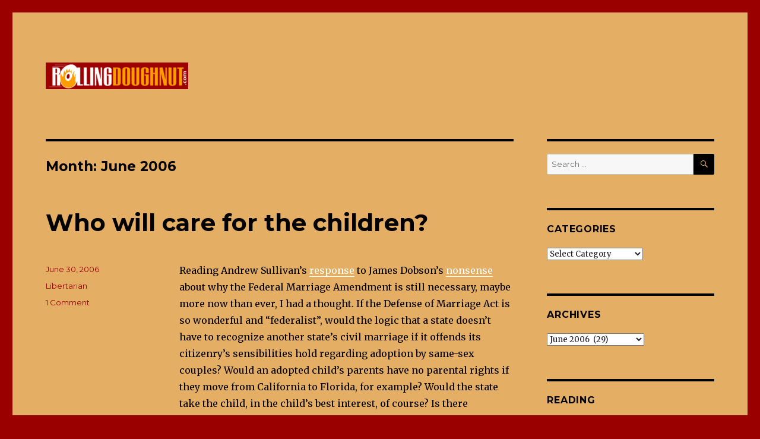

--- FILE ---
content_type: text/html; charset=UTF-8
request_url: https://www.rollingdoughnut.com/2006/06/
body_size: 20760
content:
<!DOCTYPE html>
<html lang="en-US" class="no-js">
<head>
	<meta charset="UTF-8">
	<meta name="viewport" content="width=device-width, initial-scale=1">
	<link rel="profile" href="http://gmpg.org/xfn/11">
		<script>(function(html){html.className = html.className.replace(/\bno-js\b/,'js')})(document.documentElement);</script>
<title>June 2006 &#8211; Rolling Doughnut</title>
<meta name='robots' content='max-image-preview:large' />
<link rel='dns-prefetch' href='//fonts.googleapis.com' />
<link href='https://fonts.gstatic.com' crossorigin rel='preconnect' />
<link rel="alternate" type="application/rss+xml" title="Rolling Doughnut &raquo; Feed" href="https://www.rollingdoughnut.com/feed/" />
<link rel="alternate" type="application/rss+xml" title="Rolling Doughnut &raquo; Comments Feed" href="https://www.rollingdoughnut.com/comments/feed/" />
<style id='wp-img-auto-sizes-contain-inline-css'>
img:is([sizes=auto i],[sizes^="auto," i]){contain-intrinsic-size:3000px 1500px}
/*# sourceURL=wp-img-auto-sizes-contain-inline-css */
</style>
<style id='wp-emoji-styles-inline-css'>

	img.wp-smiley, img.emoji {
		display: inline !important;
		border: none !important;
		box-shadow: none !important;
		height: 1em !important;
		width: 1em !important;
		margin: 0 0.07em !important;
		vertical-align: -0.1em !important;
		background: none !important;
		padding: 0 !important;
	}
/*# sourceURL=wp-emoji-styles-inline-css */
</style>
<style id='wp-block-library-inline-css'>
:root{--wp-block-synced-color:#7a00df;--wp-block-synced-color--rgb:122,0,223;--wp-bound-block-color:var(--wp-block-synced-color);--wp-editor-canvas-background:#ddd;--wp-admin-theme-color:#007cba;--wp-admin-theme-color--rgb:0,124,186;--wp-admin-theme-color-darker-10:#006ba1;--wp-admin-theme-color-darker-10--rgb:0,107,160.5;--wp-admin-theme-color-darker-20:#005a87;--wp-admin-theme-color-darker-20--rgb:0,90,135;--wp-admin-border-width-focus:2px}@media (min-resolution:192dpi){:root{--wp-admin-border-width-focus:1.5px}}.wp-element-button{cursor:pointer}:root .has-very-light-gray-background-color{background-color:#eee}:root .has-very-dark-gray-background-color{background-color:#313131}:root .has-very-light-gray-color{color:#eee}:root .has-very-dark-gray-color{color:#313131}:root .has-vivid-green-cyan-to-vivid-cyan-blue-gradient-background{background:linear-gradient(135deg,#00d084,#0693e3)}:root .has-purple-crush-gradient-background{background:linear-gradient(135deg,#34e2e4,#4721fb 50%,#ab1dfe)}:root .has-hazy-dawn-gradient-background{background:linear-gradient(135deg,#faaca8,#dad0ec)}:root .has-subdued-olive-gradient-background{background:linear-gradient(135deg,#fafae1,#67a671)}:root .has-atomic-cream-gradient-background{background:linear-gradient(135deg,#fdd79a,#004a59)}:root .has-nightshade-gradient-background{background:linear-gradient(135deg,#330968,#31cdcf)}:root .has-midnight-gradient-background{background:linear-gradient(135deg,#020381,#2874fc)}:root{--wp--preset--font-size--normal:16px;--wp--preset--font-size--huge:42px}.has-regular-font-size{font-size:1em}.has-larger-font-size{font-size:2.625em}.has-normal-font-size{font-size:var(--wp--preset--font-size--normal)}.has-huge-font-size{font-size:var(--wp--preset--font-size--huge)}.has-text-align-center{text-align:center}.has-text-align-left{text-align:left}.has-text-align-right{text-align:right}.has-fit-text{white-space:nowrap!important}#end-resizable-editor-section{display:none}.aligncenter{clear:both}.items-justified-left{justify-content:flex-start}.items-justified-center{justify-content:center}.items-justified-right{justify-content:flex-end}.items-justified-space-between{justify-content:space-between}.screen-reader-text{border:0;clip-path:inset(50%);height:1px;margin:-1px;overflow:hidden;padding:0;position:absolute;width:1px;word-wrap:normal!important}.screen-reader-text:focus{background-color:#ddd;clip-path:none;color:#444;display:block;font-size:1em;height:auto;left:5px;line-height:normal;padding:15px 23px 14px;text-decoration:none;top:5px;width:auto;z-index:100000}html :where(.has-border-color){border-style:solid}html :where([style*=border-top-color]){border-top-style:solid}html :where([style*=border-right-color]){border-right-style:solid}html :where([style*=border-bottom-color]){border-bottom-style:solid}html :where([style*=border-left-color]){border-left-style:solid}html :where([style*=border-width]){border-style:solid}html :where([style*=border-top-width]){border-top-style:solid}html :where([style*=border-right-width]){border-right-style:solid}html :where([style*=border-bottom-width]){border-bottom-style:solid}html :where([style*=border-left-width]){border-left-style:solid}html :where(img[class*=wp-image-]){height:auto;max-width:100%}:where(figure){margin:0 0 1em}html :where(.is-position-sticky){--wp-admin--admin-bar--position-offset:var(--wp-admin--admin-bar--height,0px)}@media screen and (max-width:600px){html :where(.is-position-sticky){--wp-admin--admin-bar--position-offset:0px}}

/*# sourceURL=wp-block-library-inline-css */
</style><style id='global-styles-inline-css'>
:root{--wp--preset--aspect-ratio--square: 1;--wp--preset--aspect-ratio--4-3: 4/3;--wp--preset--aspect-ratio--3-4: 3/4;--wp--preset--aspect-ratio--3-2: 3/2;--wp--preset--aspect-ratio--2-3: 2/3;--wp--preset--aspect-ratio--16-9: 16/9;--wp--preset--aspect-ratio--9-16: 9/16;--wp--preset--color--black: #000000;--wp--preset--color--cyan-bluish-gray: #abb8c3;--wp--preset--color--white: #fff;--wp--preset--color--pale-pink: #f78da7;--wp--preset--color--vivid-red: #cf2e2e;--wp--preset--color--luminous-vivid-orange: #ff6900;--wp--preset--color--luminous-vivid-amber: #fcb900;--wp--preset--color--light-green-cyan: #7bdcb5;--wp--preset--color--vivid-green-cyan: #00d084;--wp--preset--color--pale-cyan-blue: #8ed1fc;--wp--preset--color--vivid-cyan-blue: #0693e3;--wp--preset--color--vivid-purple: #9b51e0;--wp--preset--color--dark-gray: #1a1a1a;--wp--preset--color--medium-gray: #686868;--wp--preset--color--light-gray: #e5e5e5;--wp--preset--color--blue-gray: #4d545c;--wp--preset--color--bright-blue: #007acc;--wp--preset--color--light-blue: #9adffd;--wp--preset--color--dark-brown: #402b30;--wp--preset--color--medium-brown: #774e24;--wp--preset--color--dark-red: #640c1f;--wp--preset--color--bright-red: #ff675f;--wp--preset--color--yellow: #ffef8e;--wp--preset--gradient--vivid-cyan-blue-to-vivid-purple: linear-gradient(135deg,rgb(6,147,227) 0%,rgb(155,81,224) 100%);--wp--preset--gradient--light-green-cyan-to-vivid-green-cyan: linear-gradient(135deg,rgb(122,220,180) 0%,rgb(0,208,130) 100%);--wp--preset--gradient--luminous-vivid-amber-to-luminous-vivid-orange: linear-gradient(135deg,rgb(252,185,0) 0%,rgb(255,105,0) 100%);--wp--preset--gradient--luminous-vivid-orange-to-vivid-red: linear-gradient(135deg,rgb(255,105,0) 0%,rgb(207,46,46) 100%);--wp--preset--gradient--very-light-gray-to-cyan-bluish-gray: linear-gradient(135deg,rgb(238,238,238) 0%,rgb(169,184,195) 100%);--wp--preset--gradient--cool-to-warm-spectrum: linear-gradient(135deg,rgb(74,234,220) 0%,rgb(151,120,209) 20%,rgb(207,42,186) 40%,rgb(238,44,130) 60%,rgb(251,105,98) 80%,rgb(254,248,76) 100%);--wp--preset--gradient--blush-light-purple: linear-gradient(135deg,rgb(255,206,236) 0%,rgb(152,150,240) 100%);--wp--preset--gradient--blush-bordeaux: linear-gradient(135deg,rgb(254,205,165) 0%,rgb(254,45,45) 50%,rgb(107,0,62) 100%);--wp--preset--gradient--luminous-dusk: linear-gradient(135deg,rgb(255,203,112) 0%,rgb(199,81,192) 50%,rgb(65,88,208) 100%);--wp--preset--gradient--pale-ocean: linear-gradient(135deg,rgb(255,245,203) 0%,rgb(182,227,212) 50%,rgb(51,167,181) 100%);--wp--preset--gradient--electric-grass: linear-gradient(135deg,rgb(202,248,128) 0%,rgb(113,206,126) 100%);--wp--preset--gradient--midnight: linear-gradient(135deg,rgb(2,3,129) 0%,rgb(40,116,252) 100%);--wp--preset--font-size--small: 13px;--wp--preset--font-size--medium: 20px;--wp--preset--font-size--large: 36px;--wp--preset--font-size--x-large: 42px;--wp--preset--spacing--20: 0.44rem;--wp--preset--spacing--30: 0.67rem;--wp--preset--spacing--40: 1rem;--wp--preset--spacing--50: 1.5rem;--wp--preset--spacing--60: 2.25rem;--wp--preset--spacing--70: 3.38rem;--wp--preset--spacing--80: 5.06rem;--wp--preset--shadow--natural: 6px 6px 9px rgba(0, 0, 0, 0.2);--wp--preset--shadow--deep: 12px 12px 50px rgba(0, 0, 0, 0.4);--wp--preset--shadow--sharp: 6px 6px 0px rgba(0, 0, 0, 0.2);--wp--preset--shadow--outlined: 6px 6px 0px -3px rgb(255, 255, 255), 6px 6px rgb(0, 0, 0);--wp--preset--shadow--crisp: 6px 6px 0px rgb(0, 0, 0);}:where(.is-layout-flex){gap: 0.5em;}:where(.is-layout-grid){gap: 0.5em;}body .is-layout-flex{display: flex;}.is-layout-flex{flex-wrap: wrap;align-items: center;}.is-layout-flex > :is(*, div){margin: 0;}body .is-layout-grid{display: grid;}.is-layout-grid > :is(*, div){margin: 0;}:where(.wp-block-columns.is-layout-flex){gap: 2em;}:where(.wp-block-columns.is-layout-grid){gap: 2em;}:where(.wp-block-post-template.is-layout-flex){gap: 1.25em;}:where(.wp-block-post-template.is-layout-grid){gap: 1.25em;}.has-black-color{color: var(--wp--preset--color--black) !important;}.has-cyan-bluish-gray-color{color: var(--wp--preset--color--cyan-bluish-gray) !important;}.has-white-color{color: var(--wp--preset--color--white) !important;}.has-pale-pink-color{color: var(--wp--preset--color--pale-pink) !important;}.has-vivid-red-color{color: var(--wp--preset--color--vivid-red) !important;}.has-luminous-vivid-orange-color{color: var(--wp--preset--color--luminous-vivid-orange) !important;}.has-luminous-vivid-amber-color{color: var(--wp--preset--color--luminous-vivid-amber) !important;}.has-light-green-cyan-color{color: var(--wp--preset--color--light-green-cyan) !important;}.has-vivid-green-cyan-color{color: var(--wp--preset--color--vivid-green-cyan) !important;}.has-pale-cyan-blue-color{color: var(--wp--preset--color--pale-cyan-blue) !important;}.has-vivid-cyan-blue-color{color: var(--wp--preset--color--vivid-cyan-blue) !important;}.has-vivid-purple-color{color: var(--wp--preset--color--vivid-purple) !important;}.has-black-background-color{background-color: var(--wp--preset--color--black) !important;}.has-cyan-bluish-gray-background-color{background-color: var(--wp--preset--color--cyan-bluish-gray) !important;}.has-white-background-color{background-color: var(--wp--preset--color--white) !important;}.has-pale-pink-background-color{background-color: var(--wp--preset--color--pale-pink) !important;}.has-vivid-red-background-color{background-color: var(--wp--preset--color--vivid-red) !important;}.has-luminous-vivid-orange-background-color{background-color: var(--wp--preset--color--luminous-vivid-orange) !important;}.has-luminous-vivid-amber-background-color{background-color: var(--wp--preset--color--luminous-vivid-amber) !important;}.has-light-green-cyan-background-color{background-color: var(--wp--preset--color--light-green-cyan) !important;}.has-vivid-green-cyan-background-color{background-color: var(--wp--preset--color--vivid-green-cyan) !important;}.has-pale-cyan-blue-background-color{background-color: var(--wp--preset--color--pale-cyan-blue) !important;}.has-vivid-cyan-blue-background-color{background-color: var(--wp--preset--color--vivid-cyan-blue) !important;}.has-vivid-purple-background-color{background-color: var(--wp--preset--color--vivid-purple) !important;}.has-black-border-color{border-color: var(--wp--preset--color--black) !important;}.has-cyan-bluish-gray-border-color{border-color: var(--wp--preset--color--cyan-bluish-gray) !important;}.has-white-border-color{border-color: var(--wp--preset--color--white) !important;}.has-pale-pink-border-color{border-color: var(--wp--preset--color--pale-pink) !important;}.has-vivid-red-border-color{border-color: var(--wp--preset--color--vivid-red) !important;}.has-luminous-vivid-orange-border-color{border-color: var(--wp--preset--color--luminous-vivid-orange) !important;}.has-luminous-vivid-amber-border-color{border-color: var(--wp--preset--color--luminous-vivid-amber) !important;}.has-light-green-cyan-border-color{border-color: var(--wp--preset--color--light-green-cyan) !important;}.has-vivid-green-cyan-border-color{border-color: var(--wp--preset--color--vivid-green-cyan) !important;}.has-pale-cyan-blue-border-color{border-color: var(--wp--preset--color--pale-cyan-blue) !important;}.has-vivid-cyan-blue-border-color{border-color: var(--wp--preset--color--vivid-cyan-blue) !important;}.has-vivid-purple-border-color{border-color: var(--wp--preset--color--vivid-purple) !important;}.has-vivid-cyan-blue-to-vivid-purple-gradient-background{background: var(--wp--preset--gradient--vivid-cyan-blue-to-vivid-purple) !important;}.has-light-green-cyan-to-vivid-green-cyan-gradient-background{background: var(--wp--preset--gradient--light-green-cyan-to-vivid-green-cyan) !important;}.has-luminous-vivid-amber-to-luminous-vivid-orange-gradient-background{background: var(--wp--preset--gradient--luminous-vivid-amber-to-luminous-vivid-orange) !important;}.has-luminous-vivid-orange-to-vivid-red-gradient-background{background: var(--wp--preset--gradient--luminous-vivid-orange-to-vivid-red) !important;}.has-very-light-gray-to-cyan-bluish-gray-gradient-background{background: var(--wp--preset--gradient--very-light-gray-to-cyan-bluish-gray) !important;}.has-cool-to-warm-spectrum-gradient-background{background: var(--wp--preset--gradient--cool-to-warm-spectrum) !important;}.has-blush-light-purple-gradient-background{background: var(--wp--preset--gradient--blush-light-purple) !important;}.has-blush-bordeaux-gradient-background{background: var(--wp--preset--gradient--blush-bordeaux) !important;}.has-luminous-dusk-gradient-background{background: var(--wp--preset--gradient--luminous-dusk) !important;}.has-pale-ocean-gradient-background{background: var(--wp--preset--gradient--pale-ocean) !important;}.has-electric-grass-gradient-background{background: var(--wp--preset--gradient--electric-grass) !important;}.has-midnight-gradient-background{background: var(--wp--preset--gradient--midnight) !important;}.has-small-font-size{font-size: var(--wp--preset--font-size--small) !important;}.has-medium-font-size{font-size: var(--wp--preset--font-size--medium) !important;}.has-large-font-size{font-size: var(--wp--preset--font-size--large) !important;}.has-x-large-font-size{font-size: var(--wp--preset--font-size--x-large) !important;}
/*# sourceURL=global-styles-inline-css */
</style>

<style id='classic-theme-styles-inline-css'>
/*! This file is auto-generated */
.wp-block-button__link{color:#fff;background-color:#32373c;border-radius:9999px;box-shadow:none;text-decoration:none;padding:calc(.667em + 2px) calc(1.333em + 2px);font-size:1.125em}.wp-block-file__button{background:#32373c;color:#fff;text-decoration:none}
/*# sourceURL=/wp-includes/css/classic-themes.min.css */
</style>
<link rel='stylesheet' id='twentysixteen-fonts-css' href='https://fonts.googleapis.com/css?family=Merriweather%3A400%2C700%2C900%2C400italic%2C700italic%2C900italic%7CMontserrat%3A400%2C700%7CInconsolata%3A400&#038;subset=latin%2Clatin-ext&#038;display=fallback' media='all' />
<link rel='stylesheet' id='genericons-css' href='https://www.rollingdoughnut.com/wp-content/themes/twentysixteen/genericons/genericons.css?ver=3.4.1' media='all' />
<link rel='stylesheet' id='twentysixteen-style-css' href='https://www.rollingdoughnut.com/wp-content/themes/twentysixteen/style.css?ver=20190507' media='all' />
<style id='twentysixteen-style-inline-css'>

		/* Custom Page Background Color */
		.site {
			background-color: #e4ae64;
		}

		mark,
		ins,
		button,
		button[disabled]:hover,
		button[disabled]:focus,
		input[type="button"],
		input[type="button"][disabled]:hover,
		input[type="button"][disabled]:focus,
		input[type="reset"],
		input[type="reset"][disabled]:hover,
		input[type="reset"][disabled]:focus,
		input[type="submit"],
		input[type="submit"][disabled]:hover,
		input[type="submit"][disabled]:focus,
		.menu-toggle.toggled-on,
		.menu-toggle.toggled-on:hover,
		.menu-toggle.toggled-on:focus,
		.pagination .prev,
		.pagination .next,
		.pagination .prev:hover,
		.pagination .prev:focus,
		.pagination .next:hover,
		.pagination .next:focus,
		.pagination .nav-links:before,
		.pagination .nav-links:after,
		.widget_calendar tbody a,
		.widget_calendar tbody a:hover,
		.widget_calendar tbody a:focus,
		.page-links a,
		.page-links a:hover,
		.page-links a:focus {
			color: #e4ae64;
		}

		@media screen and (min-width: 56.875em) {
			.main-navigation ul ul li {
				background-color: #e4ae64;
			}

			.main-navigation ul ul:after {
				border-top-color: #e4ae64;
				border-bottom-color: #e4ae64;
			}
		}
	

		/* Custom Link Color */
		.menu-toggle:hover,
		.menu-toggle:focus,
		a,
		.main-navigation a:hover,
		.main-navigation a:focus,
		.dropdown-toggle:hover,
		.dropdown-toggle:focus,
		.social-navigation a:hover:before,
		.social-navigation a:focus:before,
		.post-navigation a:hover .post-title,
		.post-navigation a:focus .post-title,
		.tagcloud a:hover,
		.tagcloud a:focus,
		.site-branding .site-title a:hover,
		.site-branding .site-title a:focus,
		.entry-title a:hover,
		.entry-title a:focus,
		.entry-footer a:hover,
		.entry-footer a:focus,
		.comment-metadata a:hover,
		.comment-metadata a:focus,
		.pingback .comment-edit-link:hover,
		.pingback .comment-edit-link:focus,
		.comment-reply-link,
		.comment-reply-link:hover,
		.comment-reply-link:focus,
		.required,
		.site-info a:hover,
		.site-info a:focus {
			color: #ffffff;
		}

		mark,
		ins,
		button:hover,
		button:focus,
		input[type="button"]:hover,
		input[type="button"]:focus,
		input[type="reset"]:hover,
		input[type="reset"]:focus,
		input[type="submit"]:hover,
		input[type="submit"]:focus,
		.pagination .prev:hover,
		.pagination .prev:focus,
		.pagination .next:hover,
		.pagination .next:focus,
		.widget_calendar tbody a,
		.page-links a:hover,
		.page-links a:focus {
			background-color: #ffffff;
		}

		input[type="date"]:focus,
		input[type="time"]:focus,
		input[type="datetime-local"]:focus,
		input[type="week"]:focus,
		input[type="month"]:focus,
		input[type="text"]:focus,
		input[type="email"]:focus,
		input[type="url"]:focus,
		input[type="password"]:focus,
		input[type="search"]:focus,
		input[type="tel"]:focus,
		input[type="number"]:focus,
		textarea:focus,
		.tagcloud a:hover,
		.tagcloud a:focus,
		.menu-toggle:hover,
		.menu-toggle:focus {
			border-color: #ffffff;
		}

		@media screen and (min-width: 56.875em) {
			.main-navigation li:hover > a,
			.main-navigation li.focus > a {
				color: #ffffff;
			}
		}
	

		/* Custom Main Text Color */
		body,
		blockquote cite,
		blockquote small,
		.main-navigation a,
		.menu-toggle,
		.dropdown-toggle,
		.social-navigation a,
		.post-navigation a,
		.pagination a:hover,
		.pagination a:focus,
		.widget-title a,
		.site-branding .site-title a,
		.entry-title a,
		.page-links > .page-links-title,
		.comment-author,
		.comment-reply-title small a:hover,
		.comment-reply-title small a:focus {
			color: #000000
		}

		blockquote,
		.menu-toggle.toggled-on,
		.menu-toggle.toggled-on:hover,
		.menu-toggle.toggled-on:focus,
		.post-navigation,
		.post-navigation div + div,
		.pagination,
		.widget,
		.page-header,
		.page-links a,
		.comments-title,
		.comment-reply-title {
			border-color: #000000;
		}

		button,
		button[disabled]:hover,
		button[disabled]:focus,
		input[type="button"],
		input[type="button"][disabled]:hover,
		input[type="button"][disabled]:focus,
		input[type="reset"],
		input[type="reset"][disabled]:hover,
		input[type="reset"][disabled]:focus,
		input[type="submit"],
		input[type="submit"][disabled]:hover,
		input[type="submit"][disabled]:focus,
		.menu-toggle.toggled-on,
		.menu-toggle.toggled-on:hover,
		.menu-toggle.toggled-on:focus,
		.pagination:before,
		.pagination:after,
		.pagination .prev,
		.pagination .next,
		.page-links a {
			background-color: #000000;
		}

		/* Border Color */
		fieldset,
		pre,
		abbr,
		acronym,
		table,
		th,
		td,
		input[type="date"],
		input[type="time"],
		input[type="datetime-local"],
		input[type="week"],
		input[type="month"],
		input[type="text"],
		input[type="email"],
		input[type="url"],
		input[type="password"],
		input[type="search"],
		input[type="tel"],
		input[type="number"],
		textarea,
		.main-navigation li,
		.main-navigation .primary-menu,
		.menu-toggle,
		.dropdown-toggle:after,
		.social-navigation a,
		.image-navigation,
		.comment-navigation,
		.tagcloud a,
		.entry-content,
		.entry-summary,
		.page-links a,
		.page-links > span,
		.comment-list article,
		.comment-list .pingback,
		.comment-list .trackback,
		.comment-reply-link,
		.no-comments,
		.widecolumn .mu_register .mu_alert {
			border-color: #000000; /* Fallback for IE7 and IE8 */
			border-color: rgba( 0, 0, 0, 0.2);
		}

		hr,
		code {
			background-color: #000000; /* Fallback for IE7 and IE8 */
			background-color: rgba( 0, 0, 0, 0.2);
		}

		@media screen and (min-width: 56.875em) {
			.main-navigation ul ul,
			.main-navigation ul ul li {
				border-color: rgba( 0, 0, 0, 0.2);
			}

			.main-navigation ul ul:before {
				border-top-color: rgba( 0, 0, 0, 0.2);
				border-bottom-color: rgba( 0, 0, 0, 0.2);
			}
		}
	

		/* Custom Secondary Text Color */

		/**
		 * IE8 and earlier will drop any block with CSS3 selectors.
		 * Do not combine these styles with the next block.
		 */
		body:not(.search-results) .entry-summary {
			color: #990000;
		}

		blockquote,
		.post-password-form label,
		a:hover,
		a:focus,
		a:active,
		.post-navigation .meta-nav,
		.image-navigation,
		.comment-navigation,
		.widget_recent_entries .post-date,
		.widget_rss .rss-date,
		.widget_rss cite,
		.site-description,
		.author-bio,
		.entry-footer,
		.entry-footer a,
		.sticky-post,
		.taxonomy-description,
		.entry-caption,
		.comment-metadata,
		.pingback .edit-link,
		.comment-metadata a,
		.pingback .comment-edit-link,
		.comment-form label,
		.comment-notes,
		.comment-awaiting-moderation,
		.logged-in-as,
		.form-allowed-tags,
		.site-info,
		.site-info a,
		.wp-caption .wp-caption-text,
		.gallery-caption,
		.widecolumn label,
		.widecolumn .mu_register label {
			color: #990000;
		}

		.widget_calendar tbody a:hover,
		.widget_calendar tbody a:focus {
			background-color: #990000;
		}
	
/*# sourceURL=twentysixteen-style-inline-css */
</style>
<link rel='stylesheet' id='twentysixteen-block-style-css' href='https://www.rollingdoughnut.com/wp-content/themes/twentysixteen/css/blocks.css?ver=20190102' media='all' />
<script src="https://www.rollingdoughnut.com/wp-includes/js/jquery/jquery.min.js?ver=3.7.1" id="jquery-core-js"></script>
<script src="https://www.rollingdoughnut.com/wp-includes/js/jquery/jquery-migrate.min.js?ver=3.4.1" id="jquery-migrate-js"></script>
<link rel="https://api.w.org/" href="https://www.rollingdoughnut.com/wp-json/" /><link rel="EditURI" type="application/rsd+xml" title="RSD" href="https://www.rollingdoughnut.com/xmlrpc.php?rsd" />
<meta name="generator" content="WordPress 6.9" />
		<style type="text/css" id="twentysixteen-header-css">
		.site-branding {
			margin: 0 auto 0 0;
		}

		.site-branding .site-title,
		.site-description {
			clip: rect(1px, 1px, 1px, 1px);
			position: absolute;
		}
		</style>
		<style id="custom-background-css">
body.custom-background { background-color: #9b0000; }
</style>
	<link rel="icon" href="https://www.rollingdoughnut.com/wp-content/uploads/2019/11/cropped-rollingdoughnut-32x32.gif" sizes="32x32" />
<link rel="icon" href="https://www.rollingdoughnut.com/wp-content/uploads/2019/11/cropped-rollingdoughnut-192x192.gif" sizes="192x192" />
<link rel="apple-touch-icon" href="https://www.rollingdoughnut.com/wp-content/uploads/2019/11/cropped-rollingdoughnut-180x180.gif" />
<meta name="msapplication-TileImage" content="https://www.rollingdoughnut.com/wp-content/uploads/2019/11/cropped-rollingdoughnut-270x270.gif" />
</head>

<body class="archive date custom-background wp-custom-logo wp-embed-responsive wp-theme-twentysixteen hfeed">
<div id="page" class="site">
	<div class="site-inner">
		<a class="skip-link screen-reader-text" href="#content">Skip to content</a>

		<header id="masthead" class="site-header" role="banner">
			<div class="site-header-main">
				<div class="site-branding">
					<a href="https://www.rollingdoughnut.com/" class="custom-logo-link" rel="home"><img width="240" height="45" src="https://www.rollingdoughnut.com/wp-content/uploads/2019/11/cropped-rollingdoughnut-1.gif" class="custom-logo" alt="Rolling Doughnut" decoding="async" /></a>
											<p class="site-title"><a href="https://www.rollingdoughnut.com/" rel="home">Rolling Doughnut</a></p>
										</div><!-- .site-branding -->

							</div><!-- .site-header-main -->

					</header><!-- .site-header -->

		<div id="content" class="site-content">

	<div id="primary" class="content-area">
		<main id="main" class="site-main" role="main">

		
			<header class="page-header">
				<h1 class="page-title">Month: <span>June 2006</span></h1>			</header><!-- .page-header -->

			
<article id="post-691" class="post-691 post type-post status-publish format-standard hentry category-libertarian">
	<header class="entry-header">
		
		<h2 class="entry-title"><a href="https://www.rollingdoughnut.com/2006/06/30/who-will-care-for-the-children/" rel="bookmark">Who will care for the children?</a></h2>	</header><!-- .entry-header -->

	
	
	<div class="entry-content">
		<p>Reading Andrew Sullivan&#8217;s <a href="http://time.blogs.com/daily_dish/2006/06/dobson_on_marri.html" target="new" title="&#038;#147Dobson on Marriage&#038;#148" rel="noopener noreferrer">response</a> to James Dobson&#8217;s <a href="http://www.cnn.com/2006/US/06/28/dobson.gaymarriage/index.html" target="new" title="&#038;#147 Commentary: Media provides cover for assault on traditional marriage&#038;#148" rel="noopener noreferrer">nonsense</a> about why the Federal Marriage Amendment is still necessary, maybe more now than ever, I had a thought.  If the Defense of Marriage Act is so wonderful and &#8220;federalist&#8221;, would the logic that a state doesn&#8217;t have to recognize another state&#8217;s civil marriage if it offends its citizenry&#8217;s sensibilities hold regarding adoption by same-sex couples?  Would an adopted child&#8217;s parents have no parental rights if they move from California to Florida, for example?  Would the state take the child, in the child&#8217;s best interest, of course?  Is there anything different between respecting marriage and adoption as conferred by civil law?</p>
<p>I could be way off in my logic (I don&#8217;t think so), or marriage amendment supporters could argue that my scenario proves why the FMA is necessary (they&#8217;d still be wrong), but it seems that support for ignored marriages equates to support for ignored adoptions.  That&#8217;s not a trend I think we want in this country.  The naked bigotry included in Virginia&#8217;s proposed Constitutional amendment isn&#8217;t what we should want, either, but I expect that to pass in November.  The battle for reason is uphill.  That doesn&#8217;t mean I have to like it or respect the thinking of those who refuse to accept individual rights.</p>
<p>P.S. I find it amusing that Dobson laments the media&#8217;s conspiracy to thwart &#8220;traditional&#8221; marriage by writing about it at CNN.  Yep, those crazy liberals, always trying to shun Christians.</p>
	</div><!-- .entry-content -->

	<footer class="entry-footer">
		<span class="byline"><span class="author vcard"><img alt='' src='https://secure.gravatar.com/avatar/6eea2a15f94f49021862f51a52a10f1eda9d9a53dea21cf66adc1591bc4e11c0?s=49&#038;d=mm&#038;r=g' srcset='https://secure.gravatar.com/avatar/6eea2a15f94f49021862f51a52a10f1eda9d9a53dea21cf66adc1591bc4e11c0?s=98&#038;d=mm&#038;r=g 2x' class='avatar avatar-49 photo' height='49' width='49' decoding='async'/><span class="screen-reader-text">Author </span> <a class="url fn n" href="https://www.rollingdoughnut.com/author/rollingdoughnut_tsqamj/">Tony</a></span></span><span class="posted-on"><span class="screen-reader-text">Posted on </span><a href="https://www.rollingdoughnut.com/2006/06/30/who-will-care-for-the-children/" rel="bookmark"><time class="entry-date published" datetime="2006-06-30T08:07:37+00:00">June 30, 2006</time><time class="updated" datetime="2019-11-19T16:48:23+00:00">November 19, 2019</time></a></span><span class="cat-links"><span class="screen-reader-text">Categories </span><a href="https://www.rollingdoughnut.com/category/libertarian/" rel="category tag">Libertarian</a></span><span class="comments-link"><a href="https://www.rollingdoughnut.com/2006/06/30/who-will-care-for-the-children/#comments">1 Comment<span class="screen-reader-text"> on Who will care for the children?</span></a></span>			</footer><!-- .entry-footer -->
</article><!-- #post-691 -->

<article id="post-690" class="post-690 post type-post status-publish format-standard hentry category-blogging">
	<header class="entry-header">
		
		<h2 class="entry-title"><a href="https://www.rollingdoughnut.com/2006/06/29/attention-to-detail-can-be-a-weak-point/" rel="bookmark">Attention to detail can be a weak point</a></h2>	</header><!-- .entry-header -->

	
	
	<div class="entry-content">
		<p>I didn&#8217;t test the site enough before resuming activity.  Apparently, the comments link on each entry isn&#8217;t working.  Until I fix the comments, if you click the permalink, you can comment there with no problem.</p>
<p>Also, I&#8217;m still figuring out some of the features in Movable Type 3.2.  The most obvious of that is the comment approval section.  My current setting is for moderated comments, but that&#8217;s not my goal.  Frankly, I don&#8217;t get enough comments to turn anyone (legitimate) away.    I think if you comment once, your comments will show up forever more once I approve the first one.  I&#8217;m looking into it, though.</p>
	</div><!-- .entry-content -->

	<footer class="entry-footer">
		<span class="byline"><span class="author vcard"><img alt='' src='https://secure.gravatar.com/avatar/6eea2a15f94f49021862f51a52a10f1eda9d9a53dea21cf66adc1591bc4e11c0?s=49&#038;d=mm&#038;r=g' srcset='https://secure.gravatar.com/avatar/6eea2a15f94f49021862f51a52a10f1eda9d9a53dea21cf66adc1591bc4e11c0?s=98&#038;d=mm&#038;r=g 2x' class='avatar avatar-49 photo' height='49' width='49' decoding='async'/><span class="screen-reader-text">Author </span> <a class="url fn n" href="https://www.rollingdoughnut.com/author/rollingdoughnut_tsqamj/">Tony</a></span></span><span class="posted-on"><span class="screen-reader-text">Posted on </span><a href="https://www.rollingdoughnut.com/2006/06/29/attention-to-detail-can-be-a-weak-point/" rel="bookmark"><time class="entry-date published" datetime="2006-06-29T08:24:05+00:00">June 29, 2006</time><time class="updated" datetime="2019-11-19T16:48:23+00:00">November 19, 2019</time></a></span><span class="cat-links"><span class="screen-reader-text">Categories </span><a href="https://www.rollingdoughnut.com/category/blogging/" rel="category tag">Blogging</a></span>			</footer><!-- .entry-footer -->
</article><!-- #post-690 -->

<article id="post-689" class="post-689 post type-post status-publish format-standard hentry category-libertarian">
	<header class="entry-header">
		
		<h2 class="entry-title"><a href="https://www.rollingdoughnut.com/2006/06/29/what-isnt-a-public-good/" rel="bookmark">What isn&#8217;t a public good?</a></h2>	</header><!-- .entry-header -->

	
	
	<div class="entry-content">
		<p>Sebastian Mallaby <a href="http://www.washingtonpost.com/wp-dyn/content/article/2006/06/25/AR2006062500566.html" target="new" title="&#038;#147Why So Lonesome?&#038;#148" rel="noopener noreferrer">offered a suggestion</a> on Monday:</p>
<blockquote>
<p>But there&#8217;s one antidote to loneliness that is at least intriguing. In an experiment in Austin, Princeton&#8217;s Daniel Kahneman found that commuting &#8212; generally alone, and generally by car &#8212; is rated the least enjoyable daily activity, but commuting by car pool is reasonably pleasant. Measures that promote car pooling could make Americans less isolated and healthier.</p></blockquote>
<p>I take mass transit to work.  Not because I like people; I don&#8217;t.  Most days I talk to no one on the train.  Not even my brother.  My perfect commute would be me, in my car, alone.  I only trade that away for the cost and sanity savings.  Government promoting what it thinks should be my personal happiness is not a public good.  Any public policy promoting car pooling to make me &#8220;less isolated and healthier&#8221; is a failure upon implementation.  Liberals and conservatives need to accept this.</p>
	</div><!-- .entry-content -->

	<footer class="entry-footer">
		<span class="byline"><span class="author vcard"><img alt='' src='https://secure.gravatar.com/avatar/6eea2a15f94f49021862f51a52a10f1eda9d9a53dea21cf66adc1591bc4e11c0?s=49&#038;d=mm&#038;r=g' srcset='https://secure.gravatar.com/avatar/6eea2a15f94f49021862f51a52a10f1eda9d9a53dea21cf66adc1591bc4e11c0?s=98&#038;d=mm&#038;r=g 2x' class='avatar avatar-49 photo' height='49' width='49' decoding='async'/><span class="screen-reader-text">Author </span> <a class="url fn n" href="https://www.rollingdoughnut.com/author/rollingdoughnut_tsqamj/">Tony</a></span></span><span class="posted-on"><span class="screen-reader-text">Posted on </span><a href="https://www.rollingdoughnut.com/2006/06/29/what-isnt-a-public-good/" rel="bookmark"><time class="entry-date published" datetime="2006-06-29T07:51:57+00:00">June 29, 2006</time><time class="updated" datetime="2019-11-19T16:48:23+00:00">November 19, 2019</time></a></span><span class="cat-links"><span class="screen-reader-text">Categories </span><a href="https://www.rollingdoughnut.com/category/libertarian/" rel="category tag">Libertarian</a></span>			</footer><!-- .entry-footer -->
</article><!-- #post-689 -->

<article id="post-688" class="post-688 post type-post status-publish format-standard hentry category-baseball">
	<header class="entry-header">
		
		<h2 class="entry-title"><a href="https://www.rollingdoughnut.com/2006/06/28/a-question-for-readers/" rel="bookmark">A question for readers</a></h2>	</header><!-- .entry-header -->

	
	
	<div class="entry-content">
		<p>I&#8217;m very passionate about the Phillies, although my interest in this season is rapidly waning.  We&#8217;re losing at an alarming pace, playing horrible baseball.  I&#8217;ve commented that we look worse than little leaguers on more than one recent occasion.  Pitcher Brett Myers exacerbated that on Friday when he was <a href="http://www.washingtonpost.com/wp-dyn/content/article/2006/06/23/AR2006062301806.html" target="new" title="&#038;#147Philadelphia Ace Myers Is Arrested For Allegedly Hitting Wife in the Face&#038;#148" rel="noopener noreferrer">arrested</a> early that morning on a street corner in Boston.  I&#8217;m not going to provide details, because it&#8217;s not really my business.  I&#8217;m not interested in the gossip/gawking aspect.  My question for you is this: would you have suspended Myers if you were Phillies management?</p>
<p>As expected, with Philadelphia phans a notoriously opinionated bunch, the phlogosphere went nuts.  Calls for his suspension, trade, or dismissal arose.  The general sentiment is that spousal abuse is an unforgivable offense.  Duh.  But&#8230; he&#8217;s still presumed innocent, no matter how compelling the evidence.  Shouldn&#8217;t that matter?  I think it does, which is why I&#8217;m not angry or disgusted with the Phillies for saying and doing nothing, or for letting Myers pitch Saturday afternoon.</p>
<p>So, I&#8217;m interested in some impartial opinions from you, who aren&#8217;t avid fans.  Should the Phillies have taken action against Myers immediately after his arrest?</p>
<p>P.S.  The Phillies and Brett Myers <a href="http://www.washingtonpost.com/wp-dyn/content/article/2006/06/27/AR2006062701858.html" target="new" title="&#038;#147Myers to Take Leave of Absence After Domestic Assault Arrest&#038;#148" rel="noopener noreferrer">announced</a> yesterday that he&#8217;ll take a leave of absence from the team until mid-July at least.  Forced by public opinion?  Probably, but I don&#8217;t know.  It doesn&#8217;t change my opinion.</p>
<p>Update: I didn&#8217;t test the site enough before resuming activity.  The comments link isn&#8217;t working.  Until I fix the comments, if you click the permalink, you can comment there with no problem.</p>
	</div><!-- .entry-content -->

	<footer class="entry-footer">
		<span class="byline"><span class="author vcard"><img alt='' src='https://secure.gravatar.com/avatar/6eea2a15f94f49021862f51a52a10f1eda9d9a53dea21cf66adc1591bc4e11c0?s=49&#038;d=mm&#038;r=g' srcset='https://secure.gravatar.com/avatar/6eea2a15f94f49021862f51a52a10f1eda9d9a53dea21cf66adc1591bc4e11c0?s=98&#038;d=mm&#038;r=g 2x' class='avatar avatar-49 photo' height='49' width='49' loading='lazy' decoding='async'/><span class="screen-reader-text">Author </span> <a class="url fn n" href="https://www.rollingdoughnut.com/author/rollingdoughnut_tsqamj/">Tony</a></span></span><span class="posted-on"><span class="screen-reader-text">Posted on </span><a href="https://www.rollingdoughnut.com/2006/06/28/a-question-for-readers/" rel="bookmark"><time class="entry-date published" datetime="2006-06-28T20:05:48+00:00">June 28, 2006</time><time class="updated" datetime="2019-11-19T16:48:23+00:00">November 19, 2019</time></a></span><span class="cat-links"><span class="screen-reader-text">Categories </span><a href="https://www.rollingdoughnut.com/category/baseball/" rel="category tag">Baseball</a></span>			</footer><!-- .entry-footer -->
</article><!-- #post-688 -->

<article id="post-687" class="post-687 post type-post status-publish format-standard hentry category-libertarian category-stupidity category-taxes">
	<header class="entry-header">
		
		<h2 class="entry-title"><a href="https://www.rollingdoughnut.com/2006/06/28/joe-buck-could-be-a-congressman/" rel="bookmark">Joe Buck could be a Congressman</a></h2>	</header><!-- .entry-header -->

	
	
	<div class="entry-content">
		<p>Sen. Charles Grassley is quite the <a href="http://www.washingtonpost.com/wp-dyn/content/article/2006/06/27/AR2006062701048.html" target="new" title="&#038;#147Senator Wants IRS to Chase After Pimps&#038;#148" rel="noopener noreferrer">innovator</a>:</p>
<blockquote>
<p>Sen. Charles Grassley, chairman of the tax-writing Senate Finance Committee, wants the Internal Revenue Service to chase after pimps and sex traffickers with the same fervor it stalked gangster Al Capone for tax evasion.</p>
<p>Grassley, R-Iowa, would hit pimps with fines and lengthy prison sentences for failing to file employment forms and withhold taxes for the women and girls under their command.</p>
<p>The proposal would make certain tax crimes a felony when the money comes from a criminal activity. A one-year prison sentence and $25,000 fine would become a 10-year sentence and $50,000 fine for each employment form that a pimp or sex trafficker fails to file.</p></blockquote>
<p>Implement a little extra residency in the federal pen, and prostitution ceases.  Or pimps start reporting their income and we nab them for <s>being dumb enough to implicate themselves</s> running a prostitution ring.  This has the smell of success.  Just like drug prohibition with stiffer penalties eliminated drugs, this&#8217;ll be quick and effective.</p>
<p>Why is Sen. Grassley so stupid?  If he really wants to protect our poor, vulnerable women, he could seek to decriminalize prostitution and, dare I suggest, regulate it?  Might that do more to help women working as prostitutes, excuse me, being exploited by evil men, than threatening criminals with extra-super punishment?</p>
<p>I know, I know&#8230; think of the children.  Why do libertarians hate children so much?</p>
	</div><!-- .entry-content -->

	<footer class="entry-footer">
		<span class="byline"><span class="author vcard"><img alt='' src='https://secure.gravatar.com/avatar/6eea2a15f94f49021862f51a52a10f1eda9d9a53dea21cf66adc1591bc4e11c0?s=49&#038;d=mm&#038;r=g' srcset='https://secure.gravatar.com/avatar/6eea2a15f94f49021862f51a52a10f1eda9d9a53dea21cf66adc1591bc4e11c0?s=98&#038;d=mm&#038;r=g 2x' class='avatar avatar-49 photo' height='49' width='49' loading='lazy' decoding='async'/><span class="screen-reader-text">Author </span> <a class="url fn n" href="https://www.rollingdoughnut.com/author/rollingdoughnut_tsqamj/">Tony</a></span></span><span class="posted-on"><span class="screen-reader-text">Posted on </span><a href="https://www.rollingdoughnut.com/2006/06/28/joe-buck-could-be-a-congressman/" rel="bookmark"><time class="entry-date published" datetime="2006-06-28T19:59:20+00:00">June 28, 2006</time><time class="updated" datetime="2019-11-19T16:48:23+00:00">November 19, 2019</time></a></span><span class="cat-links"><span class="screen-reader-text">Categories </span><a href="https://www.rollingdoughnut.com/category/libertarian/" rel="category tag">Libertarian</a>, <a href="https://www.rollingdoughnut.com/category/stupidity/" rel="category tag">Stupidity</a>, <a href="https://www.rollingdoughnut.com/category/taxes/" rel="category tag">Taxes</a></span>			</footer><!-- .entry-footer -->
</article><!-- #post-687 -->

<article id="post-686" class="post-686 post type-post status-publish format-standard hentry category-libertarian category-media category-politics">
	<header class="entry-header">
		
		<h2 class="entry-title"><a href="https://www.rollingdoughnut.com/2006/06/28/final-word-on-the-flag-amendment/" rel="bookmark">Final word on the flag amendment</a></h2>	</header><!-- .entry-header -->

	
	
	<div class="entry-content">
		<p>The flag amendment <a href="http://www.washingtonpost.com/wp-dyn/content/article/2006/06/27/AR2006062701056.html" target="new" title="&#038;#147Senate Rejects Flag Desecration Amendment&#038;#148" rel="noopener noreferrer">is toast</a>.  Good riddance, although it&#8217;s safe to assume it&#8217;ll be back.  I&#8217;m going to guess 2008.  I don&#8217;t know why, it just feels like it&#8217;s on some strange cycle.  Anyway, I thought I&#8217;d heard every possible stupid remark going into yesterday&#8217;s vote, courtesy of Senators Hatch and Specter.  Alas, no:</p>
<blockquote>
<p>&#8220;All rights enshrined in the Constitution have certain limits,&#8221; said Sen. Mel Martinez (R-Fla.). &#8220;There is no such thing as unlimited rights. Although we treasure and value our right of free speech . . . we protect our national monuments,&#8221; including the flag.</p></blockquote>
<p>&#8220;Congress shall make no law&#8221; is pretty ambiguous about limits, I admit.  It&#8217;s just strange that protecting our national monuments isn&#8217;t in the Constitution.  And if the flag is a national monument, does it need public restrooms to meet any federal regulations.</p>
<p>In other burning news, James Taranto chimed in <a href="http://www.opinionjournal.com/best/?id=110008574" target="new" rel="noopener noreferrer">to make his partisan point</a>, even though he pretended to be on the side of common sense.  What I don&#8217;t understand, and he presents a perfect example, is why so many people hate the <i>New York Times</i> as if its publishers are Hell&#8217;s army unleashed on us all?  I concede that its reporting is often smug, self-important, ideological crap.  My response is to avoid it.  I rarely link to its stories because I find better, less-biased reporting elsewhere.  Free speech with free markets is a sufficient combination for me to mentally handle any real or imagined offense to public sensibility by the <i>New York Times</i>.  Why this isn&#8217;t enough for those on the right, other than needing a bogeyman to whip up the masses, is a mystery to me.  Seriously, get over it.</p>
<p>That said, I&#8217;m amused that Mr. Taranto works a defense in yesterday&#8217;s Best of the Web Today aimed merely at attacking the <i>New York Times</i> for its <a href="http://www.nytimes.com/2006/06/27/opinion/27Tues2.html?ex=1309060800&#038;en=60b21b9aef02e0db&#038;ei=5090&#038;partner=rssuserland&#038;emc=rss" target="new" title="&#038;#147Burning the Bill of Rights&#038;#148" rel="noopener noreferrer">editorial against</a> the amendment.  I imagine the effort necessary to navigate to his point was tremendous.  Actually, probably not.  Practice makes perfect, right?  I digress.  Mr. Taranto quotes the <i>New York Times</i>, writing about the flag amendment:</p>
<blockquote>
<p>With the Fourth of July fast approaching, Senate Republicans are holding a barbecue. Unfortunately, instead of grilling hot dogs and hamburgers, they are trying to torch a hole in the First Amendment&#8217;s free speech guarantee by passing an amendment to the Constitution that would allow federal and state authorities to punish flag-burning.</p>
<p>Some things should be out of bounds even in a competitive election year. Messing with the Constitution is one of them.</p></blockquote>
<p>Seems reasonable, but it&#8217;s the <i>New York Times</i>.  They&#8217;re just a bunch of dumb liberals who don&#8217;t realize that the rest of America is patriotic enough to love the flag.  So what is Mr. Taranto&#8217;s snappy retort?</p>
<blockquote>
<p>But the ability to amend the Constitution is part of the Constitution. &#8220;Messing with the Constitution&#8221; also ended slavery, gave blacks and women the vote, and repealed Prohibition. (OK, that last one is a wash.)</p>
<p>In fact, if the First Congress had refrained from &#8220;messing with the Constitution&#8221; by proposing the Bill of Rights, there would be no First Amendment. Forget flag-burning; if the Times were true to its principles, it would be against free speech altogether!</p></blockquote>
<p>Haha!  He&#8217;s poking fun at the literal interpretation of &#8220;messing with the Constitution.&#8221;  Funny, and damn if doesn&#8217;t catch them in their logic failure.  Conservatives 1,239,938,839, <i>New York Times</i> 0.</p>
<p>Except, everyone understands that the editors at the <i>New York Times</i> did not mean the actual process of amending the Constitution.  Congress followed the procedure exactly.  Big deal.  The anti-flag desecration amendment violated Constitutional principles, which Mr. Taranto clearly knows, unless he&#8217;s blinded by his disdain.  I doubt it.</p>
<p>Best of the Web Today is hack journalism at its finest.</p>
	</div><!-- .entry-content -->

	<footer class="entry-footer">
		<span class="byline"><span class="author vcard"><img alt='' src='https://secure.gravatar.com/avatar/6eea2a15f94f49021862f51a52a10f1eda9d9a53dea21cf66adc1591bc4e11c0?s=49&#038;d=mm&#038;r=g' srcset='https://secure.gravatar.com/avatar/6eea2a15f94f49021862f51a52a10f1eda9d9a53dea21cf66adc1591bc4e11c0?s=98&#038;d=mm&#038;r=g 2x' class='avatar avatar-49 photo' height='49' width='49' loading='lazy' decoding='async'/><span class="screen-reader-text">Author </span> <a class="url fn n" href="https://www.rollingdoughnut.com/author/rollingdoughnut_tsqamj/">Tony</a></span></span><span class="posted-on"><span class="screen-reader-text">Posted on </span><a href="https://www.rollingdoughnut.com/2006/06/28/final-word-on-the-flag-amendment/" rel="bookmark"><time class="entry-date published" datetime="2006-06-28T19:55:41+00:00">June 28, 2006</time><time class="updated" datetime="2019-11-19T16:48:23+00:00">November 19, 2019</time></a></span><span class="cat-links"><span class="screen-reader-text">Categories </span><a href="https://www.rollingdoughnut.com/category/libertarian/" rel="category tag">Libertarian</a>, <a href="https://www.rollingdoughnut.com/category/media/" rel="category tag">Media</a>, <a href="https://www.rollingdoughnut.com/category/politics/" rel="category tag">Politics</a></span>			</footer><!-- .entry-footer -->
</article><!-- #post-686 -->

<article id="post-685" class="post-685 post type-post status-publish format-standard hentry category-news category-politics category-ranting category-stupidity">
	<header class="entry-header">
		
		<h2 class="entry-title"><a href="https://www.rollingdoughnut.com/2006/06/27/just-vote-on-it-already/" rel="bookmark">Just vote on it, already</a></h2>	</header><!-- .entry-header -->

	
	
	<div class="entry-content">
		<p>Sen. Arlen Specter is a genius.  How else to describe such <a href="http://www.washingtonpost.com/wp-dyn/content/article/2006/06/26/AR2006062601321.html" target="new" title="&#038;#147In the Senate, Covering Themselves in Old Glory&#038;#148" rel="noopener noreferrer">brilliant words</a> defending our nation&#8217;s immediate need to alter the Constitution in word and spirit to protect the flag:</p>
<blockquote>
<p>&#8220;I think it&#8217;s important to focus on the basic fact that the text of the First Amendment, the text of the Constitution, the text of the Bill of Rights is not involved,&#8221; Specter argued.</p></blockquote>
<p>I don&#8217;t understand that, so I can only assume he knows more than me.  Thank God he&#8217;s a United States Senator.  Mere mortals who can&#8217;t understand what he said shouldn&#8217;t be allowed to disagree.  Imagine the damage that could cause.</p>
<p>Of course, I am also thankful for Sen. Orrin Hatch.</p>
<blockquote>
<p>&#8220;They say that flag burning is a rare occurrence; it is not that rare,&#8221; he told the chamber. An aide hoisted a large blue poster detailing 17 incidents of flag desecration over three years. Hatch, citing &#8220;an ongoing offense against common decency,&#8221; read them all. &#8220;That&#8217;s just mentioning some that we know of; there&#8217;s a lot more than that, I&#8217;m sure,&#8221; he said.</p></blockquote>
<p>That is 5.67 flag burnings per year, or 0.0000000189 for every man, woman, and child in America.  Don&#8217;t worry, I&#8217;m doing my part being pissed off.  And holy crap, am I ever offended by flag burnings that nobody knows about.  Sweet Hell, I won&#8217;t be able to sleep tonight.</p>
	</div><!-- .entry-content -->

	<footer class="entry-footer">
		<span class="byline"><span class="author vcard"><img alt='' src='https://secure.gravatar.com/avatar/6eea2a15f94f49021862f51a52a10f1eda9d9a53dea21cf66adc1591bc4e11c0?s=49&#038;d=mm&#038;r=g' srcset='https://secure.gravatar.com/avatar/6eea2a15f94f49021862f51a52a10f1eda9d9a53dea21cf66adc1591bc4e11c0?s=98&#038;d=mm&#038;r=g 2x' class='avatar avatar-49 photo' height='49' width='49' loading='lazy' decoding='async'/><span class="screen-reader-text">Author </span> <a class="url fn n" href="https://www.rollingdoughnut.com/author/rollingdoughnut_tsqamj/">Tony</a></span></span><span class="posted-on"><span class="screen-reader-text">Posted on </span><a href="https://www.rollingdoughnut.com/2006/06/27/just-vote-on-it-already/" rel="bookmark"><time class="entry-date published" datetime="2006-06-27T18:21:49+00:00">June 27, 2006</time><time class="updated" datetime="2019-11-19T16:48:23+00:00">November 19, 2019</time></a></span><span class="cat-links"><span class="screen-reader-text">Categories </span><a href="https://www.rollingdoughnut.com/category/news/" rel="category tag">News</a>, <a href="https://www.rollingdoughnut.com/category/politics/" rel="category tag">Politics</a>, <a href="https://www.rollingdoughnut.com/category/ranting/" rel="category tag">Ranting</a>, <a href="https://www.rollingdoughnut.com/category/stupidity/" rel="category tag">Stupidity</a></span><span class="comments-link"><a href="https://www.rollingdoughnut.com/2006/06/27/just-vote-on-it-already/#comments">1 Comment<span class="screen-reader-text"> on Just vote on it, already</span></a></span>			</footer><!-- .entry-footer -->
</article><!-- #post-685 -->

<article id="post-684" class="post-684 post type-post status-publish format-standard hentry category-government category-libertarian category-ranting category-stupidity">
	<header class="entry-header">
		
		<h2 class="entry-title"><a href="https://www.rollingdoughnut.com/2006/06/26/the-eighth-amendment-isnt-on-the-ballot/" rel="bookmark">The Eighth Amendment isn&#8217;t on the ballot</a></h2>	</header><!-- .entry-header -->

	
	
	<div class="entry-content">
		<p>This is why I do not like Justice Antonin Scalia as a Supreme Court Justice:</p>
<blockquote>
<p>Like other human institutions, courts and juries are not perfect. One cannot have a system of criminal punishment without accepting the possibility that someone will be punished mistakenly. That is a truism, not a revelation. But with regard to the punishment of death in the current American system, that possibility has been reduced to an insignificant minimum. This explains why those ideologically driven to ferret out and proclaim a mistaken modern execution have not a single verifiable case to point to, whereas it is easy as pie to identify plainly guilty murderers who have been set free. The American people have determined that the good to be derived from capital punishment—in deterrence, and perhaps most of all in the meting out of condign justice for horrible crimes—outweighs the risk of error. It is no proper part of the business of this Court, or of its Justices, to second-guess that judgment, much less to impugn it before the world, and less still to frustrate it by imposing judicially invented obstacles to its execution.</p>
<p>(concurring opinion in <i><a href="http://www.supremecourtus.gov/opinions/05pdf/04-1170.pdf" target="new" rel="noopener noreferrer">Kansas v. Marsh, 04-1170</a></i>)</p></blockquote>
<p>Reprehensible logic.  The possibility that someone will be punished mistakenly is indeed a truism.  However, when the punishment is death, &#8220;reduced to an insignificant minimum&#8221; is not acceptable.  Executing an innocent man is murder, regardless of how happy the American people are with the derived good.  Gleeful retribution is not a derived good.  The possibility of a mistake is exactly the reason the government should not have the power to execute a prisoner.  Do we still believe in a society where individual rights are protected from the whims of the majority?</p>
<p>Just as disturbing is Justice Scalia&#8217;s abdication of judicial responsibility.  It&#8217;s an accepted position by the Court that capital punishment is Constitutional.  But, and this is important, it makes no difference that the people love sending convicted felons to the executioner.  The Court&#8217;s role is to interpret the Constitution.  Interpreting &#8220;cruel and unusual&#8221; warrants a look, regardless of the outcome, beyond blind deference to mob rule.  (Or taking collective joy in thumbing our judicial noses at for&#8217;ners.)  If it doesn&#8217;t, there is no reason to bother with a Constitution.</p>
	</div><!-- .entry-content -->

	<footer class="entry-footer">
		<span class="byline"><span class="author vcard"><img alt='' src='https://secure.gravatar.com/avatar/6eea2a15f94f49021862f51a52a10f1eda9d9a53dea21cf66adc1591bc4e11c0?s=49&#038;d=mm&#038;r=g' srcset='https://secure.gravatar.com/avatar/6eea2a15f94f49021862f51a52a10f1eda9d9a53dea21cf66adc1591bc4e11c0?s=98&#038;d=mm&#038;r=g 2x' class='avatar avatar-49 photo' height='49' width='49' loading='lazy' decoding='async'/><span class="screen-reader-text">Author </span> <a class="url fn n" href="https://www.rollingdoughnut.com/author/rollingdoughnut_tsqamj/">Tony</a></span></span><span class="posted-on"><span class="screen-reader-text">Posted on </span><a href="https://www.rollingdoughnut.com/2006/06/26/the-eighth-amendment-isnt-on-the-ballot/" rel="bookmark"><time class="entry-date published" datetime="2006-06-26T20:14:15+00:00">June 26, 2006</time><time class="updated" datetime="2019-11-19T16:48:23+00:00">November 19, 2019</time></a></span><span class="cat-links"><span class="screen-reader-text">Categories </span><a href="https://www.rollingdoughnut.com/category/government/" rel="category tag">Government</a>, <a href="https://www.rollingdoughnut.com/category/libertarian/" rel="category tag">Libertarian</a>, <a href="https://www.rollingdoughnut.com/category/ranting/" rel="category tag">Ranting</a>, <a href="https://www.rollingdoughnut.com/category/stupidity/" rel="category tag">Stupidity</a></span>			</footer><!-- .entry-footer -->
</article><!-- #post-684 -->

<article id="post-683" class="post-683 post type-post status-publish format-standard hentry category-government category-libertarian category-media category-news category-politics">
	<header class="entry-header">
		
		<h2 class="entry-title"><a href="https://www.rollingdoughnut.com/2006/06/26/reckless-disregard-of-our-history/" rel="bookmark">Reckless disregard of our history</a></h2>	</header><!-- .entry-header -->

	
	
	<div class="entry-content">
		<p>Like many people, I saw the scare tactics masquerading as news this weekend surrounding the <i>New York Times</i>.  Fox News ran a story with &#8220;Is the <i>New York Times</i> risking American lives,&#8221; or some such nonsense.  I don&#8217;t know enough to go in-depth, but I&#8217;m always inclined to side with the First Amendment as a default position.  That&#8217;s why I found <a href="http://www.realclearpolitics.com/articles/2006/06/the_new_york_times_at_war_with.html" target="new" title="&#038;#147The New York Times at War With America&#038;#148" rel="noopener noreferrer">this essay</a> particularly interesting.  <a href="http://instapundit.com/archives/031095.php" target="new" rel="noopener noreferrer">Instapundit</a> found this section particularly useful, in a bit of &#8220;gotcha&#8221; mentality to the <i>New York Times</i>, I think.  I disagree.</p>
<blockquote>
<p>Why does the Times print stories that put America more at risk of attack? They say that these surveillance programs are subject to abuse, but give no reason to believe that this concern is anything but theoretical.</p></blockquote>
<p>I don&#8217;t believe these stories put America more at risk, for the simple reason that I believe anyone who would attack America is (unfortunately) smart enough to assume all of the top secret programs the <i>New York Times</i> writes about.  I think that&#8217;s a reasonable assumption for anyone interested in winning against the threat we face, rather than winning against the threat we face, as long as the right team does the ass-kicking.  I have no time for partisanship in this war.  So, I don&#8217;t think the <i>New York Times</i> is putting America at more risk of attack.  On the contrary, I suspect it will lead to increased preparedness when intelligent people understand that our enemies must be taken seriously.  The anti-bigotry of soft expectations, as the case may be.</p>
<p>As such, I find the second sentence in that excerpt more informative.  Every bit of the Constitution protects against theoretical <i>future abuses</i>.  That civilization had thousands of years to grasp how dangerous government can be when given power, our Constitution is designed to safeguard us from such future excesses.  The founders knew that waiting to protect the people from abuses until after the abuse will only encourage abuse.  Hence, the Constitution.  And the First Amendment.</p>
<p>More thoughts at <a href="http://kipesquire.powerblogs.com/posts/1151335336.shtml" target="new" title="&#038;#147Terrorists Authentic and Faux, Thwarted and Abetted, Caught and Uncaught&#038;#148" rel="noopener noreferrer">A Stitch in Haste</a>.</p>
	</div><!-- .entry-content -->

	<footer class="entry-footer">
		<span class="byline"><span class="author vcard"><img alt='' src='https://secure.gravatar.com/avatar/6eea2a15f94f49021862f51a52a10f1eda9d9a53dea21cf66adc1591bc4e11c0?s=49&#038;d=mm&#038;r=g' srcset='https://secure.gravatar.com/avatar/6eea2a15f94f49021862f51a52a10f1eda9d9a53dea21cf66adc1591bc4e11c0?s=98&#038;d=mm&#038;r=g 2x' class='avatar avatar-49 photo' height='49' width='49' loading='lazy' decoding='async'/><span class="screen-reader-text">Author </span> <a class="url fn n" href="https://www.rollingdoughnut.com/author/rollingdoughnut_tsqamj/">Tony</a></span></span><span class="posted-on"><span class="screen-reader-text">Posted on </span><a href="https://www.rollingdoughnut.com/2006/06/26/reckless-disregard-of-our-history/" rel="bookmark"><time class="entry-date published" datetime="2006-06-26T19:46:15+00:00">June 26, 2006</time><time class="updated" datetime="2019-11-19T16:48:23+00:00">November 19, 2019</time></a></span><span class="cat-links"><span class="screen-reader-text">Categories </span><a href="https://www.rollingdoughnut.com/category/government/" rel="category tag">Government</a>, <a href="https://www.rollingdoughnut.com/category/libertarian/" rel="category tag">Libertarian</a>, <a href="https://www.rollingdoughnut.com/category/media/" rel="category tag">Media</a>, <a href="https://www.rollingdoughnut.com/category/news/" rel="category tag">News</a>, <a href="https://www.rollingdoughnut.com/category/politics/" rel="category tag">Politics</a></span>			</footer><!-- .entry-footer -->
</article><!-- #post-683 -->

<article id="post-682" class="post-682 post type-post status-publish format-standard hentry category-government category-spending category-stupidity">
	<header class="entry-header">
		
		<h2 class="entry-title"><a href="https://www.rollingdoughnut.com/2006/06/26/will-his-face-be-on-the-dollars-he-saves-us/" rel="bookmark">Will his face be on the dollars he saves us?</a></h2>	</header><!-- .entry-header -->

	
	
	<div class="entry-content">
		<p>President Bush wants a <a href="http://www.washingtonpost.com/wp-dyn/content/article/2006/06/24/AR2006062400385.html" target="new" title="&#038;#147Bush presses for more power to rein in spending&#038;#148" rel="noopener noreferrer">line-item veto</a>.  Never mind that he claims to want it to weed out wasteful spending, none of which has been so egregious (in his mind) to force his veto pen into action since taking office, despite threats to the contrary.  Also, the Constitution, and previous Supreme Court rulings, suggest that it&#8217;s not an option.  The executive veto power is all or nothing.  The Constitution apparently means little this decade, though, so it might be helpful to analyze the &#8220;problem&#8221;:</p>
<blockquote>
<p>&#8220;A line-item veto would allow the president to remove wasteful spending from a bill while preserving the rest of the legislation,&#8221; Bush said in his weekly radio address.</p></blockquote>
<p>Or he could suggest that Congress send him bills with a narrow focus, rather than omnibus spending bills without any sense of constraint.  Or he could veto bills, and attach a Post-It note saying &#8220;remove this spending and send it back&#8221;.  That might work.</p>
<blockquote>
<p>&#8220;A line-item veto would reduce the incentive for Congress to spend wastefully because when lawmakers know their pet projects will be held up to public scrutiny, they will be less likely to suggest them in the first place,&#8221; Bush said.</p></blockquote>
<p>Or Congress could read the full text of the bills it passes.  Or he could read it when it hits his desk, veto the bill, and publicly call the lawmakers who sneak pork into the bills he&#8217;s asked to sign on their waste.</p>
<blockquote>
<p>&#8220;I call on the Senate to show a bipartisan commitment to fiscal discipline by passing the line-item veto so we can work together to cut wasteful spending, reduce the deficit, and save money for American taxpayers,&#8221; Bush said.</p></blockquote>
<p>A commitment to fiscal discipline would mean not proposing such spending waste in the Congress, and definitely not passing such bills.  But the Congress hasn&#8217;t shown such commitment, nor has President Bush tried to impose it.  Instead, he now asks for the power to say &#8220;no&#8221;, like any good father would.  This will work how?  Instead of trying to extend his nanny powers beyond the Constitution&#8217;s current boundaries, President Bush could lead.  He could exercise the power he already has in a prudent manner, without asking for more.</p>
<p>With almost 5½ years of evidence to the contrary, I&#8217;m not optimistic.</p>
	</div><!-- .entry-content -->

	<footer class="entry-footer">
		<span class="byline"><span class="author vcard"><img alt='' src='https://secure.gravatar.com/avatar/6eea2a15f94f49021862f51a52a10f1eda9d9a53dea21cf66adc1591bc4e11c0?s=49&#038;d=mm&#038;r=g' srcset='https://secure.gravatar.com/avatar/6eea2a15f94f49021862f51a52a10f1eda9d9a53dea21cf66adc1591bc4e11c0?s=98&#038;d=mm&#038;r=g 2x' class='avatar avatar-49 photo' height='49' width='49' loading='lazy' decoding='async'/><span class="screen-reader-text">Author </span> <a class="url fn n" href="https://www.rollingdoughnut.com/author/rollingdoughnut_tsqamj/">Tony</a></span></span><span class="posted-on"><span class="screen-reader-text">Posted on </span><a href="https://www.rollingdoughnut.com/2006/06/26/will-his-face-be-on-the-dollars-he-saves-us/" rel="bookmark"><time class="entry-date published" datetime="2006-06-26T19:16:26+00:00">June 26, 2006</time><time class="updated" datetime="2019-11-19T16:48:23+00:00">November 19, 2019</time></a></span><span class="cat-links"><span class="screen-reader-text">Categories </span><a href="https://www.rollingdoughnut.com/category/government/" rel="category tag">Government</a>, <a href="https://www.rollingdoughnut.com/category/spending/" rel="category tag">Spending</a>, <a href="https://www.rollingdoughnut.com/category/stupidity/" rel="category tag">Stupidity</a></span>			</footer><!-- .entry-footer -->
</article><!-- #post-682 -->

	<nav class="navigation pagination" aria-label="Posts pagination">
		<h2 class="screen-reader-text">Posts pagination</h2>
		<div class="nav-links"><span aria-current="page" class="page-numbers current"><span class="meta-nav screen-reader-text">Page </span>1</span>
<a class="page-numbers" href="https://www.rollingdoughnut.com/2006/06/page/2/"><span class="meta-nav screen-reader-text">Page </span>2</a>
<a class="page-numbers" href="https://www.rollingdoughnut.com/2006/06/page/3/"><span class="meta-nav screen-reader-text">Page </span>3</a>
<a class="next page-numbers" href="https://www.rollingdoughnut.com/2006/06/page/2/">Next page</a></div>
	</nav>
		</main><!-- .site-main -->
	</div><!-- .content-area -->


	<aside id="secondary" class="sidebar widget-area" role="complementary">
		<section id="search-2" class="widget widget_search">
<form role="search" method="get" class="search-form" action="https://www.rollingdoughnut.com/">
	<label>
		<span class="screen-reader-text">Search for:</span>
		<input type="search" class="search-field" placeholder="Search &hellip;" value="" name="s" />
	</label>
	<button type="submit" class="search-submit"><span class="screen-reader-text">Search</span></button>
</form>
</section><section id="categories-4" class="widget widget_categories"><h2 class="widget-title">Categories</h2><form action="https://www.rollingdoughnut.com" method="get"><label class="screen-reader-text" for="cat">Categories</label><select  name='cat' id='cat' class='postform'>
	<option value='-1'>Select Category</option>
	<option class="level-0" value="9">Baseball&nbsp;&nbsp;(74)</option>
	<option class="level-0" value="17">Blogging&nbsp;&nbsp;(84)</option>
	<option class="level-0" value="3">Books&nbsp;&nbsp;(10)</option>
	<option class="level-0" value="15">Business&nbsp;&nbsp;(132)</option>
	<option class="level-0" value="43">Capitalism&nbsp;&nbsp;(41)</option>
	<option class="level-0" value="26">Circumcision&nbsp;&nbsp;(349)</option>
	<option class="level-0" value="12">Computers&nbsp;&nbsp;(21)</option>
	<option class="level-0" value="31">Economics&nbsp;&nbsp;(214)</option>
	<option class="level-0" value="46">Ethics&nbsp;&nbsp;(24)</option>
	<option class="level-0" value="39">Free Speech&nbsp;&nbsp;(24)</option>
	<option class="level-0" value="28">Government&nbsp;&nbsp;(334)</option>
	<option class="level-0" value="38">Health Care&nbsp;&nbsp;(59)</option>
	<option class="level-0" value="47">Hockey&nbsp;&nbsp;(4)</option>
	<option class="level-0" value="24">House&nbsp;&nbsp;(5)</option>
	<option class="level-0" value="32">Libertarian&nbsp;&nbsp;(250)</option>
	<option class="level-0" value="45">Links&nbsp;&nbsp;(4)</option>
	<option class="level-0" value="40">Logic&nbsp;&nbsp;(108)</option>
	<option class="level-0" value="21">Make Ha-Ha&nbsp;&nbsp;(44)</option>
	<option class="level-0" value="25">Media&nbsp;&nbsp;(60)</option>
	<option class="level-0" value="42">MINI&nbsp;&nbsp;(4)</option>
	<option class="level-0" value="2">Miscellaneous&nbsp;&nbsp;(70)</option>
	<option class="level-0" value="14">Movies&nbsp;&nbsp;(22)</option>
	<option class="level-0" value="19">Music&nbsp;&nbsp;(20)</option>
	<option class="level-0" value="8">NaNoWriMo&nbsp;&nbsp;(1)</option>
	<option class="level-0" value="6">News&nbsp;&nbsp;(234)</option>
	<option class="level-0" value="37">Personal&nbsp;&nbsp;(25)</option>
	<option class="level-0" value="35">Phillies&nbsp;&nbsp;(37)</option>
	<option class="level-0" value="20">Play Some Cards&nbsp;&nbsp;(14)</option>
	<option class="level-0" value="18">Politics&nbsp;&nbsp;(545)</option>
	<option class="level-0" value="41">Propaganda&nbsp;&nbsp;(123)</option>
	<option class="level-0" value="44">Publius Endures&nbsp;&nbsp;(5)</option>
	<option class="level-0" value="5">Ranting&nbsp;&nbsp;(331)</option>
	<option class="level-0" value="13">Redskins&nbsp;&nbsp;(20)</option>
	<option class="level-0" value="34">Science&nbsp;&nbsp;(57)</option>
	<option class="level-0" value="30">Spending&nbsp;&nbsp;(82)</option>
	<option class="level-0" value="29">Stupidity&nbsp;&nbsp;(376)</option>
	<option class="level-0" value="27">Taxes&nbsp;&nbsp;(110)</option>
	<option class="level-0" value="16">Technology&nbsp;&nbsp;(100)</option>
	<option class="level-0" value="7">Television&nbsp;&nbsp;(59)</option>
	<option class="level-0" value="22">Tender&nbsp;&nbsp;(15)</option>
	<option class="level-0" value="10">Travel&nbsp;&nbsp;(13)</option>
	<option class="level-0" value="1">Uncategorized&nbsp;&nbsp;(3)</option>
	<option class="level-0" value="23">Vegan&nbsp;&nbsp;(38)</option>
	<option class="level-0" value="4">Virginia Tech&nbsp;&nbsp;(46)</option>
	<option class="level-0" value="33">War&nbsp;&nbsp;(26)</option>
	<option class="level-0" value="11">Writing&nbsp;&nbsp;(47)</option>
	<option class="level-0" value="36">Xbox 360&nbsp;&nbsp;(9)</option>
</select>
</form><script>
( ( dropdownId ) => {
	const dropdown = document.getElementById( dropdownId );
	function onSelectChange() {
		setTimeout( () => {
			if ( 'escape' === dropdown.dataset.lastkey ) {
				return;
			}
			if ( dropdown.value && parseInt( dropdown.value ) > 0 && dropdown instanceof HTMLSelectElement ) {
				dropdown.parentElement.submit();
			}
		}, 250 );
	}
	function onKeyUp( event ) {
		if ( 'Escape' === event.key ) {
			dropdown.dataset.lastkey = 'escape';
		} else {
			delete dropdown.dataset.lastkey;
		}
	}
	function onClick() {
		delete dropdown.dataset.lastkey;
	}
	dropdown.addEventListener( 'keyup', onKeyUp );
	dropdown.addEventListener( 'click', onClick );
	dropdown.addEventListener( 'change', onSelectChange );
})( "cat" );

//# sourceURL=WP_Widget_Categories%3A%3Awidget
</script>
</section><section id="archives-4" class="widget widget_archive"><h2 class="widget-title">Archives</h2>		<label class="screen-reader-text" for="archives-dropdown-4">Archives</label>
		<select id="archives-dropdown-4" name="archive-dropdown">
			
			<option value="">Select Month</option>
				<option value='https://www.rollingdoughnut.com/2017/01/'> January 2017 &nbsp;(1)</option>
	<option value='https://www.rollingdoughnut.com/2015/02/'> February 2015 &nbsp;(1)</option>
	<option value='https://www.rollingdoughnut.com/2014/11/'> November 2014 &nbsp;(1)</option>
	<option value='https://www.rollingdoughnut.com/2013/12/'> December 2013 &nbsp;(1)</option>
	<option value='https://www.rollingdoughnut.com/2013/08/'> August 2013 &nbsp;(3)</option>
	<option value='https://www.rollingdoughnut.com/2013/05/'> May 2013 &nbsp;(1)</option>
	<option value='https://www.rollingdoughnut.com/2013/03/'> March 2013 &nbsp;(1)</option>
	<option value='https://www.rollingdoughnut.com/2013/02/'> February 2013 &nbsp;(1)</option>
	<option value='https://www.rollingdoughnut.com/2013/01/'> January 2013 &nbsp;(1)</option>
	<option value='https://www.rollingdoughnut.com/2012/10/'> October 2012 &nbsp;(5)</option>
	<option value='https://www.rollingdoughnut.com/2012/08/'> August 2012 &nbsp;(2)</option>
	<option value='https://www.rollingdoughnut.com/2012/07/'> July 2012 &nbsp;(4)</option>
	<option value='https://www.rollingdoughnut.com/2012/06/'> June 2012 &nbsp;(3)</option>
	<option value='https://www.rollingdoughnut.com/2012/05/'> May 2012 &nbsp;(3)</option>
	<option value='https://www.rollingdoughnut.com/2012/02/'> February 2012 &nbsp;(1)</option>
	<option value='https://www.rollingdoughnut.com/2012/01/'> January 2012 &nbsp;(2)</option>
	<option value='https://www.rollingdoughnut.com/2011/11/'> November 2011 &nbsp;(4)</option>
	<option value='https://www.rollingdoughnut.com/2011/06/'> June 2011 &nbsp;(6)</option>
	<option value='https://www.rollingdoughnut.com/2011/05/'> May 2011 &nbsp;(2)</option>
	<option value='https://www.rollingdoughnut.com/2011/02/'> February 2011 &nbsp;(2)</option>
	<option value='https://www.rollingdoughnut.com/2011/01/'> January 2011 &nbsp;(3)</option>
	<option value='https://www.rollingdoughnut.com/2010/08/'> August 2010 &nbsp;(2)</option>
	<option value='https://www.rollingdoughnut.com/2010/06/'> June 2010 &nbsp;(2)</option>
	<option value='https://www.rollingdoughnut.com/2010/05/'> May 2010 &nbsp;(6)</option>
	<option value='https://www.rollingdoughnut.com/2010/04/'> April 2010 &nbsp;(2)</option>
	<option value='https://www.rollingdoughnut.com/2010/03/'> March 2010 &nbsp;(4)</option>
	<option value='https://www.rollingdoughnut.com/2010/02/'> February 2010 &nbsp;(4)</option>
	<option value='https://www.rollingdoughnut.com/2010/01/'> January 2010 &nbsp;(5)</option>
	<option value='https://www.rollingdoughnut.com/2009/11/'> November 2009 &nbsp;(1)</option>
	<option value='https://www.rollingdoughnut.com/2009/10/'> October 2009 &nbsp;(8)</option>
	<option value='https://www.rollingdoughnut.com/2009/09/'> September 2009 &nbsp;(4)</option>
	<option value='https://www.rollingdoughnut.com/2009/08/'> August 2009 &nbsp;(11)</option>
	<option value='https://www.rollingdoughnut.com/2009/07/'> July 2009 &nbsp;(5)</option>
	<option value='https://www.rollingdoughnut.com/2009/06/'> June 2009 &nbsp;(1)</option>
	<option value='https://www.rollingdoughnut.com/2009/05/'> May 2009 &nbsp;(7)</option>
	<option value='https://www.rollingdoughnut.com/2009/04/'> April 2009 &nbsp;(23)</option>
	<option value='https://www.rollingdoughnut.com/2009/03/'> March 2009 &nbsp;(13)</option>
	<option value='https://www.rollingdoughnut.com/2009/02/'> February 2009 &nbsp;(34)</option>
	<option value='https://www.rollingdoughnut.com/2009/01/'> January 2009 &nbsp;(13)</option>
	<option value='https://www.rollingdoughnut.com/2008/12/'> December 2008 &nbsp;(1)</option>
	<option value='https://www.rollingdoughnut.com/2008/11/'> November 2008 &nbsp;(21)</option>
	<option value='https://www.rollingdoughnut.com/2008/10/'> October 2008 &nbsp;(17)</option>
	<option value='https://www.rollingdoughnut.com/2008/09/'> September 2008 &nbsp;(12)</option>
	<option value='https://www.rollingdoughnut.com/2008/08/'> August 2008 &nbsp;(13)</option>
	<option value='https://www.rollingdoughnut.com/2008/07/'> July 2008 &nbsp;(23)</option>
	<option value='https://www.rollingdoughnut.com/2008/06/'> June 2008 &nbsp;(25)</option>
	<option value='https://www.rollingdoughnut.com/2008/05/'> May 2008 &nbsp;(29)</option>
	<option value='https://www.rollingdoughnut.com/2008/04/'> April 2008 &nbsp;(41)</option>
	<option value='https://www.rollingdoughnut.com/2008/03/'> March 2008 &nbsp;(28)</option>
	<option value='https://www.rollingdoughnut.com/2008/02/'> February 2008 &nbsp;(48)</option>
	<option value='https://www.rollingdoughnut.com/2008/01/'> January 2008 &nbsp;(62)</option>
	<option value='https://www.rollingdoughnut.com/2007/12/'> December 2007 &nbsp;(37)</option>
	<option value='https://www.rollingdoughnut.com/2007/11/'> November 2007 &nbsp;(37)</option>
	<option value='https://www.rollingdoughnut.com/2007/10/'> October 2007 &nbsp;(27)</option>
	<option value='https://www.rollingdoughnut.com/2007/09/'> September 2007 &nbsp;(33)</option>
	<option value='https://www.rollingdoughnut.com/2007/08/'> August 2007 &nbsp;(45)</option>
	<option value='https://www.rollingdoughnut.com/2007/07/'> July 2007 &nbsp;(31)</option>
	<option value='https://www.rollingdoughnut.com/2007/06/'> June 2007 &nbsp;(27)</option>
	<option value='https://www.rollingdoughnut.com/2007/05/'> May 2007 &nbsp;(43)</option>
	<option value='https://www.rollingdoughnut.com/2007/04/'> April 2007 &nbsp;(41)</option>
	<option value='https://www.rollingdoughnut.com/2007/03/'> March 2007 &nbsp;(57)</option>
	<option value='https://www.rollingdoughnut.com/2007/02/'> February 2007 &nbsp;(55)</option>
	<option value='https://www.rollingdoughnut.com/2007/01/'> January 2007 &nbsp;(42)</option>
	<option value='https://www.rollingdoughnut.com/2006/12/'> December 2006 &nbsp;(39)</option>
	<option value='https://www.rollingdoughnut.com/2006/11/'> November 2006 &nbsp;(48)</option>
	<option value='https://www.rollingdoughnut.com/2006/10/'> October 2006 &nbsp;(63)</option>
	<option value='https://www.rollingdoughnut.com/2006/09/'> September 2006 &nbsp;(39)</option>
	<option value='https://www.rollingdoughnut.com/2006/08/'> August 2006 &nbsp;(39)</option>
	<option value='https://www.rollingdoughnut.com/2006/07/'> July 2006 &nbsp;(33)</option>
	<option value='https://www.rollingdoughnut.com/2006/06/' selected='selected'> June 2006 &nbsp;(29)</option>
	<option value='https://www.rollingdoughnut.com/2006/05/'> May 2006 &nbsp;(32)</option>
	<option value='https://www.rollingdoughnut.com/2006/04/'> April 2006 &nbsp;(38)</option>
	<option value='https://www.rollingdoughnut.com/2006/03/'> March 2006 &nbsp;(32)</option>
	<option value='https://www.rollingdoughnut.com/2006/02/'> February 2006 &nbsp;(25)</option>
	<option value='https://www.rollingdoughnut.com/2006/01/'> January 2006 &nbsp;(29)</option>
	<option value='https://www.rollingdoughnut.com/2005/12/'> December 2005 &nbsp;(25)</option>
	<option value='https://www.rollingdoughnut.com/2005/11/'> November 2005 &nbsp;(28)</option>
	<option value='https://www.rollingdoughnut.com/2005/10/'> October 2005 &nbsp;(37)</option>
	<option value='https://www.rollingdoughnut.com/2005/09/'> September 2005 &nbsp;(42)</option>
	<option value='https://www.rollingdoughnut.com/2005/08/'> August 2005 &nbsp;(33)</option>
	<option value='https://www.rollingdoughnut.com/2005/07/'> July 2005 &nbsp;(22)</option>
	<option value='https://www.rollingdoughnut.com/2005/06/'> June 2005 &nbsp;(16)</option>
	<option value='https://www.rollingdoughnut.com/2005/05/'> May 2005 &nbsp;(10)</option>
	<option value='https://www.rollingdoughnut.com/2005/04/'> April 2005 &nbsp;(13)</option>
	<option value='https://www.rollingdoughnut.com/2005/03/'> March 2005 &nbsp;(10)</option>
	<option value='https://www.rollingdoughnut.com/2005/02/'> February 2005 &nbsp;(5)</option>
	<option value='https://www.rollingdoughnut.com/2005/01/'> January 2005 &nbsp;(16)</option>
	<option value='https://www.rollingdoughnut.com/2004/12/'> December 2004 &nbsp;(5)</option>
	<option value='https://www.rollingdoughnut.com/2004/11/'> November 2004 &nbsp;(11)</option>
	<option value='https://www.rollingdoughnut.com/2004/10/'> October 2004 &nbsp;(22)</option>
	<option value='https://www.rollingdoughnut.com/2004/09/'> September 2004 &nbsp;(15)</option>
	<option value='https://www.rollingdoughnut.com/2004/08/'> August 2004 &nbsp;(15)</option>
	<option value='https://www.rollingdoughnut.com/2004/07/'> July 2004 &nbsp;(11)</option>
	<option value='https://www.rollingdoughnut.com/2004/06/'> June 2004 &nbsp;(15)</option>
	<option value='https://www.rollingdoughnut.com/2004/05/'> May 2004 &nbsp;(19)</option>
	<option value='https://www.rollingdoughnut.com/2004/04/'> April 2004 &nbsp;(21)</option>
	<option value='https://www.rollingdoughnut.com/2004/03/'> March 2004 &nbsp;(16)</option>
	<option value='https://www.rollingdoughnut.com/2004/02/'> February 2004 &nbsp;(32)</option>
	<option value='https://www.rollingdoughnut.com/2004/01/'> January 2004 &nbsp;(25)</option>
	<option value='https://www.rollingdoughnut.com/2003/12/'> December 2003 &nbsp;(10)</option>
	<option value='https://www.rollingdoughnut.com/2003/11/'> November 2003 &nbsp;(2)</option>
	<option value='https://www.rollingdoughnut.com/2003/10/'> October 2003 &nbsp;(1)</option>
	<option value='https://www.rollingdoughnut.com/2003/09/'> September 2003 &nbsp;(8)</option>
	<option value='https://www.rollingdoughnut.com/2003/08/'> August 2003 &nbsp;(9)</option>

		</select>

			<script>
( ( dropdownId ) => {
	const dropdown = document.getElementById( dropdownId );
	function onSelectChange() {
		setTimeout( () => {
			if ( 'escape' === dropdown.dataset.lastkey ) {
				return;
			}
			if ( dropdown.value ) {
				document.location.href = dropdown.value;
			}
		}, 250 );
	}
	function onKeyUp( event ) {
		if ( 'Escape' === event.key ) {
			dropdown.dataset.lastkey = 'escape';
		} else {
			delete dropdown.dataset.lastkey;
		}
	}
	function onClick() {
		delete dropdown.dataset.lastkey;
	}
	dropdown.addEventListener( 'keyup', onKeyUp );
	dropdown.addEventListener( 'click', onClick );
	dropdown.addEventListener( 'change', onSelectChange );
})( "archives-dropdown-4" );

//# sourceURL=WP_Widget_Archives%3A%3Awidget
</script>
</section><section id="media_image-3" class="widget widget_media_image"><h2 class="widget-title">Reading</h2><a href="https://www.amazon.com/Slapstick-Lonesome-More-Kurt-Vonnegut/dp/0385334230"><img width="197" height="300" src="https://www.rollingdoughnut.com/wp-content/uploads/2019/11/Reading-197x300.jpg" class="image wp-image-1953  attachment-medium size-medium" alt="" style="max-width: 100%; height: auto;" decoding="async" loading="lazy" srcset="https://www.rollingdoughnut.com/wp-content/uploads/2019/11/Reading-197x300.jpg 197w, https://www.rollingdoughnut.com/wp-content/uploads/2019/11/Reading.jpg 312w" sizes="auto, (max-width: 197px) 85vw, 197px" /></a></section><section id="media_image-4" class="widget widget_media_image"><h2 class="widget-title">Watching</h2><a href="https://www.amazon.co.uk/gp/product/B07W6JK258/"><img width="211" height="300" src="https://www.rollingdoughnut.com/wp-content/uploads/2019/11/Watching-211x300.jpg" class="image wp-image-1954  attachment-medium size-medium" alt="" style="max-width: 100%; height: auto;" title="Watching" decoding="async" loading="lazy" srcset="https://www.rollingdoughnut.com/wp-content/uploads/2019/11/Watching-211x300.jpg 211w, https://www.rollingdoughnut.com/wp-content/uploads/2019/11/Watching-721x1024.jpg 721w, https://www.rollingdoughnut.com/wp-content/uploads/2019/11/Watching-768x1091.jpg 768w, https://www.rollingdoughnut.com/wp-content/uploads/2019/11/Watching.jpg 1056w" sizes="auto, (max-width: 211px) 85vw, 211px" /></a></section><section id="media_image-5" class="widget widget_media_image"><h2 class="widget-title">Hearing</h2><a href="https://www.amazon.com/Pony-Orville-Peck/dp/B07NJQ3ML1/"><img width="300" height="300" src="https://www.rollingdoughnut.com/wp-content/uploads/2019/11/Hearing-300x300.jpg" class="image wp-image-1955  attachment-medium size-medium" alt="" style="max-width: 100%; height: auto;" decoding="async" loading="lazy" srcset="https://www.rollingdoughnut.com/wp-content/uploads/2019/11/Hearing-300x300.jpg 300w, https://www.rollingdoughnut.com/wp-content/uploads/2019/11/Hearing-1024x1024.jpg 1024w, https://www.rollingdoughnut.com/wp-content/uploads/2019/11/Hearing-150x150.jpg 150w, https://www.rollingdoughnut.com/wp-content/uploads/2019/11/Hearing-768x768.jpg 768w, https://www.rollingdoughnut.com/wp-content/uploads/2019/11/Hearing-1200x1200.jpg 1200w, https://www.rollingdoughnut.com/wp-content/uploads/2019/11/Hearing.jpg 1500w" sizes="auto, (max-width: 300px) 85vw, 300px" /></a></section><section id="media_image-6" class="widget widget_media_image"><h2 class="widget-title">Playing</h2><a href="https://www.amazon.com/Pony-Orville-Peck/dp/B07NJQ3ML1/"><img width="251" height="300" src="https://www.rollingdoughnut.com/wp-content/uploads/2019/11/Playing-251x300.jpg" class="image wp-image-1956  attachment-medium size-medium" alt="" style="max-width: 100%; height: auto;" decoding="async" loading="lazy" srcset="https://www.rollingdoughnut.com/wp-content/uploads/2019/11/Playing-251x300.jpg 251w, https://www.rollingdoughnut.com/wp-content/uploads/2019/11/Playing.jpg 418w" sizes="auto, (max-width: 251px) 85vw, 251px" /></a></section>	</aside><!-- .sidebar .widget-area -->

		</div><!-- .site-content -->

		<footer id="colophon" class="site-footer" role="contentinfo">
			
			
			<div class="site-info">
								<span class="site-title"><a href="https://www.rollingdoughnut.com/" rel="home">Rolling Doughnut</a></span>
								<a href="https://wordpress.org/" class="imprint">
					Proudly powered by WordPress				</a>
			</div><!-- .site-info -->
		</footer><!-- .site-footer -->
	</div><!-- .site-inner -->
</div><!-- .site -->

<script type="speculationrules">
{"prefetch":[{"source":"document","where":{"and":[{"href_matches":"/*"},{"not":{"href_matches":["/wp-*.php","/wp-admin/*","/wp-content/uploads/*","/wp-content/*","/wp-content/plugins/*","/wp-content/themes/twentysixteen/*","/*\\?(.+)"]}},{"not":{"selector_matches":"a[rel~=\"nofollow\"]"}},{"not":{"selector_matches":".no-prefetch, .no-prefetch a"}}]},"eagerness":"conservative"}]}
</script>
<script src="https://www.rollingdoughnut.com/wp-content/themes/twentysixteen/js/skip-link-focus-fix.js?ver=20170530" id="twentysixteen-skip-link-focus-fix-js"></script>
<script id="twentysixteen-script-js-extra">
var screenReaderText = {"expand":"expand child menu","collapse":"collapse child menu"};
//# sourceURL=twentysixteen-script-js-extra
</script>
<script src="https://www.rollingdoughnut.com/wp-content/themes/twentysixteen/js/functions.js?ver=20181217" id="twentysixteen-script-js"></script>
<script id="wp-emoji-settings" type="application/json">
{"baseUrl":"https://s.w.org/images/core/emoji/17.0.2/72x72/","ext":".png","svgUrl":"https://s.w.org/images/core/emoji/17.0.2/svg/","svgExt":".svg","source":{"concatemoji":"https://www.rollingdoughnut.com/wp-includes/js/wp-emoji-release.min.js?ver=6.9"}}
</script>
<script type="module">
/*! This file is auto-generated */
const a=JSON.parse(document.getElementById("wp-emoji-settings").textContent),o=(window._wpemojiSettings=a,"wpEmojiSettingsSupports"),s=["flag","emoji"];function i(e){try{var t={supportTests:e,timestamp:(new Date).valueOf()};sessionStorage.setItem(o,JSON.stringify(t))}catch(e){}}function c(e,t,n){e.clearRect(0,0,e.canvas.width,e.canvas.height),e.fillText(t,0,0);t=new Uint32Array(e.getImageData(0,0,e.canvas.width,e.canvas.height).data);e.clearRect(0,0,e.canvas.width,e.canvas.height),e.fillText(n,0,0);const a=new Uint32Array(e.getImageData(0,0,e.canvas.width,e.canvas.height).data);return t.every((e,t)=>e===a[t])}function p(e,t){e.clearRect(0,0,e.canvas.width,e.canvas.height),e.fillText(t,0,0);var n=e.getImageData(16,16,1,1);for(let e=0;e<n.data.length;e++)if(0!==n.data[e])return!1;return!0}function u(e,t,n,a){switch(t){case"flag":return n(e,"\ud83c\udff3\ufe0f\u200d\u26a7\ufe0f","\ud83c\udff3\ufe0f\u200b\u26a7\ufe0f")?!1:!n(e,"\ud83c\udde8\ud83c\uddf6","\ud83c\udde8\u200b\ud83c\uddf6")&&!n(e,"\ud83c\udff4\udb40\udc67\udb40\udc62\udb40\udc65\udb40\udc6e\udb40\udc67\udb40\udc7f","\ud83c\udff4\u200b\udb40\udc67\u200b\udb40\udc62\u200b\udb40\udc65\u200b\udb40\udc6e\u200b\udb40\udc67\u200b\udb40\udc7f");case"emoji":return!a(e,"\ud83e\u1fac8")}return!1}function f(e,t,n,a){let r;const o=(r="undefined"!=typeof WorkerGlobalScope&&self instanceof WorkerGlobalScope?new OffscreenCanvas(300,150):document.createElement("canvas")).getContext("2d",{willReadFrequently:!0}),s=(o.textBaseline="top",o.font="600 32px Arial",{});return e.forEach(e=>{s[e]=t(o,e,n,a)}),s}function r(e){var t=document.createElement("script");t.src=e,t.defer=!0,document.head.appendChild(t)}a.supports={everything:!0,everythingExceptFlag:!0},new Promise(t=>{let n=function(){try{var e=JSON.parse(sessionStorage.getItem(o));if("object"==typeof e&&"number"==typeof e.timestamp&&(new Date).valueOf()<e.timestamp+604800&&"object"==typeof e.supportTests)return e.supportTests}catch(e){}return null}();if(!n){if("undefined"!=typeof Worker&&"undefined"!=typeof OffscreenCanvas&&"undefined"!=typeof URL&&URL.createObjectURL&&"undefined"!=typeof Blob)try{var e="postMessage("+f.toString()+"("+[JSON.stringify(s),u.toString(),c.toString(),p.toString()].join(",")+"));",a=new Blob([e],{type:"text/javascript"});const r=new Worker(URL.createObjectURL(a),{name:"wpTestEmojiSupports"});return void(r.onmessage=e=>{i(n=e.data),r.terminate(),t(n)})}catch(e){}i(n=f(s,u,c,p))}t(n)}).then(e=>{for(const n in e)a.supports[n]=e[n],a.supports.everything=a.supports.everything&&a.supports[n],"flag"!==n&&(a.supports.everythingExceptFlag=a.supports.everythingExceptFlag&&a.supports[n]);var t;a.supports.everythingExceptFlag=a.supports.everythingExceptFlag&&!a.supports.flag,a.supports.everything||((t=a.source||{}).concatemoji?r(t.concatemoji):t.wpemoji&&t.twemoji&&(r(t.twemoji),r(t.wpemoji)))});
//# sourceURL=https://www.rollingdoughnut.com/wp-includes/js/wp-emoji-loader.min.js
</script>
</body>
</html>
